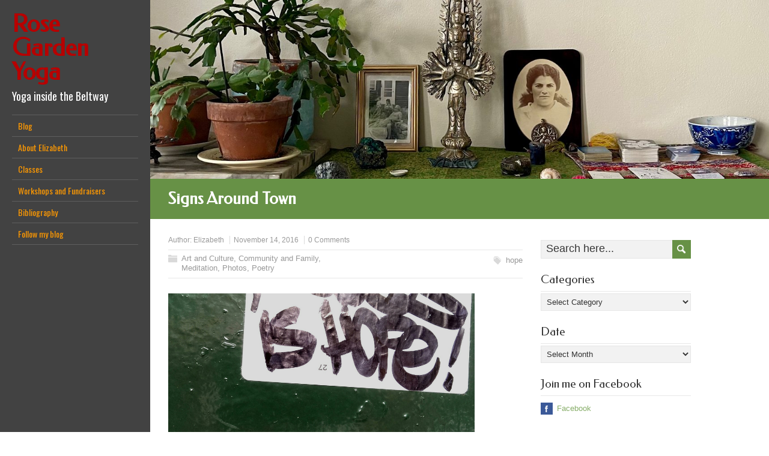

--- FILE ---
content_type: text/html; charset=UTF-8
request_url: https://rosegardenyoga.com/2016/11/signs-around-town-144/
body_size: 11471
content:
<!DOCTYPE html>
<!--[if IE 7]>
<html class="ie ie7" lang="en-US">
<![endif]-->
<!--[if IE 8]>
<html class="ie ie8" lang="en-US">
<![endif]-->
<!--[if !(IE 7) | !(IE 8)  ]><!-->
<html lang="en-US">
<!--<![endif]-->
<head>
  <meta charset="UTF-8" /> 
  <meta name="viewport" content="width=device-width" />  
	<link rel="pingback" href="https://rosegardenyoga.com/xmlrpc.php">  
<title>Signs Around Town &#8211; Rose Garden Yoga</title>
<style type='text/css'>		#wrapper .site-title { font-family: "Federo", Arial, Helvetica, sans-serif; }		#wrapper #left-sidebar .site-title a { color: #B80000; }		#wrapper h1, #wrapper h2, #wrapper h3, #wrapper h4, #wrapper h5, #wrapper h6, #wrapper #container .navigation .section-heading, #wrapper .info-box .info-box-headline, #wrapper #comments .entry-headline { font-family: "Federo", Arial, Helvetica, sans-serif; }		#wrapper #container #main-content section .entry-headline { font-family: "Federo", Arial, Helvetica, sans-serif; }		#wrapper #main-content .post-entry .post-entry-headline, #wrapper #main-content .slides li a, #wrapper #main-content .home-list-posts ul li a { font-family: "Federo", Arial, Helvetica, sans-serif; }		#wrapper #container #sidebar .sidebar-widget .sidebar-headline { font-family: "Federo", Arial, Helvetica, sans-serif; }		#wrapper #footer .footer-signature .footer-headline { font-family: "Federo", Arial, Helvetica, sans-serif; }		#wrapper #left-sidebar .menu-box a, #wrapper #left-sidebar .menu-box a:visited { color: #FF9900; }		#wrapper #left-sidebar .menu-box a:hover, #wrapper #left-sidebar .menu-box :hover > a { color: #FFFFFF; }		#wrapper #left-sidebar .menu-box a:hover, #wrapper #left-sidebar .menu-box :hover > a { background-color: #056602; }</style><meta name='robots' content='max-image-preview:large' />
<link rel='dns-prefetch' href='//static.addtoany.com' />
<link rel='dns-prefetch' href='//apis.google.com' />
<link rel='dns-prefetch' href='//connect.facebook.net' />
<link rel='dns-prefetch' href='//platform.twitter.com' />
<link rel='dns-prefetch' href='//fonts.googleapis.com' />
<link rel="alternate" type="application/rss+xml" title="Rose Garden Yoga &raquo; Feed" href="https://rosegardenyoga.com/feed/" />
<link rel="alternate" type="application/rss+xml" title="Rose Garden Yoga &raquo; Comments Feed" href="https://rosegardenyoga.com/comments/feed/" />
<link rel="alternate" type="application/rss+xml" title="Rose Garden Yoga &raquo; Signs Around Town Comments Feed" href="https://rosegardenyoga.com/2016/11/signs-around-town-144/feed/" />
<link rel="alternate" title="oEmbed (JSON)" type="application/json+oembed" href="https://rosegardenyoga.com/wp-json/oembed/1.0/embed?url=https%3A%2F%2Frosegardenyoga.com%2F2016%2F11%2Fsigns-around-town-144%2F" />
<link rel="alternate" title="oEmbed (XML)" type="text/xml+oembed" href="https://rosegardenyoga.com/wp-json/oembed/1.0/embed?url=https%3A%2F%2Frosegardenyoga.com%2F2016%2F11%2Fsigns-around-town-144%2F&#038;format=xml" />
<style id='wp-img-auto-sizes-contain-inline-css' type='text/css'>
img:is([sizes=auto i],[sizes^="auto," i]){contain-intrinsic-size:3000px 1500px}
/*# sourceURL=wp-img-auto-sizes-contain-inline-css */
</style>
<link rel='stylesheet' id='SFMCss-css' href='https://rosegardenyoga.com/wp-content/plugins/feedburner-alternative-and-rss-redirect/css/sfm_style.css?ver=6.9' type='text/css' media='all' />
<link rel='stylesheet' id='SFMCSS-css' href='https://rosegardenyoga.com/wp-content/plugins/feedburner-alternative-and-rss-redirect/css/sfm_widgetStyle.css?ver=6.9' type='text/css' media='all' />
<style id='wp-emoji-styles-inline-css' type='text/css'>

	img.wp-smiley, img.emoji {
		display: inline !important;
		border: none !important;
		box-shadow: none !important;
		height: 1em !important;
		width: 1em !important;
		margin: 0 0.07em !important;
		vertical-align: -0.1em !important;
		background: none !important;
		padding: 0 !important;
	}
/*# sourceURL=wp-emoji-styles-inline-css */
</style>
<style id='wp-block-library-inline-css' type='text/css'>
:root{--wp-block-synced-color:#7a00df;--wp-block-synced-color--rgb:122,0,223;--wp-bound-block-color:var(--wp-block-synced-color);--wp-editor-canvas-background:#ddd;--wp-admin-theme-color:#007cba;--wp-admin-theme-color--rgb:0,124,186;--wp-admin-theme-color-darker-10:#006ba1;--wp-admin-theme-color-darker-10--rgb:0,107,160.5;--wp-admin-theme-color-darker-20:#005a87;--wp-admin-theme-color-darker-20--rgb:0,90,135;--wp-admin-border-width-focus:2px}@media (min-resolution:192dpi){:root{--wp-admin-border-width-focus:1.5px}}.wp-element-button{cursor:pointer}:root .has-very-light-gray-background-color{background-color:#eee}:root .has-very-dark-gray-background-color{background-color:#313131}:root .has-very-light-gray-color{color:#eee}:root .has-very-dark-gray-color{color:#313131}:root .has-vivid-green-cyan-to-vivid-cyan-blue-gradient-background{background:linear-gradient(135deg,#00d084,#0693e3)}:root .has-purple-crush-gradient-background{background:linear-gradient(135deg,#34e2e4,#4721fb 50%,#ab1dfe)}:root .has-hazy-dawn-gradient-background{background:linear-gradient(135deg,#faaca8,#dad0ec)}:root .has-subdued-olive-gradient-background{background:linear-gradient(135deg,#fafae1,#67a671)}:root .has-atomic-cream-gradient-background{background:linear-gradient(135deg,#fdd79a,#004a59)}:root .has-nightshade-gradient-background{background:linear-gradient(135deg,#330968,#31cdcf)}:root .has-midnight-gradient-background{background:linear-gradient(135deg,#020381,#2874fc)}:root{--wp--preset--font-size--normal:16px;--wp--preset--font-size--huge:42px}.has-regular-font-size{font-size:1em}.has-larger-font-size{font-size:2.625em}.has-normal-font-size{font-size:var(--wp--preset--font-size--normal)}.has-huge-font-size{font-size:var(--wp--preset--font-size--huge)}.has-text-align-center{text-align:center}.has-text-align-left{text-align:left}.has-text-align-right{text-align:right}.has-fit-text{white-space:nowrap!important}#end-resizable-editor-section{display:none}.aligncenter{clear:both}.items-justified-left{justify-content:flex-start}.items-justified-center{justify-content:center}.items-justified-right{justify-content:flex-end}.items-justified-space-between{justify-content:space-between}.screen-reader-text{border:0;clip-path:inset(50%);height:1px;margin:-1px;overflow:hidden;padding:0;position:absolute;width:1px;word-wrap:normal!important}.screen-reader-text:focus{background-color:#ddd;clip-path:none;color:#444;display:block;font-size:1em;height:auto;left:5px;line-height:normal;padding:15px 23px 14px;text-decoration:none;top:5px;width:auto;z-index:100000}html :where(.has-border-color){border-style:solid}html :where([style*=border-top-color]){border-top-style:solid}html :where([style*=border-right-color]){border-right-style:solid}html :where([style*=border-bottom-color]){border-bottom-style:solid}html :where([style*=border-left-color]){border-left-style:solid}html :where([style*=border-width]){border-style:solid}html :where([style*=border-top-width]){border-top-style:solid}html :where([style*=border-right-width]){border-right-style:solid}html :where([style*=border-bottom-width]){border-bottom-style:solid}html :where([style*=border-left-width]){border-left-style:solid}html :where(img[class*=wp-image-]){height:auto;max-width:100%}:where(figure){margin:0 0 1em}html :where(.is-position-sticky){--wp-admin--admin-bar--position-offset:var(--wp-admin--admin-bar--height,0px)}@media screen and (max-width:600px){html :where(.is-position-sticky){--wp-admin--admin-bar--position-offset:0px}}

/*# sourceURL=wp-block-library-inline-css */
</style><style id='global-styles-inline-css' type='text/css'>
:root{--wp--preset--aspect-ratio--square: 1;--wp--preset--aspect-ratio--4-3: 4/3;--wp--preset--aspect-ratio--3-4: 3/4;--wp--preset--aspect-ratio--3-2: 3/2;--wp--preset--aspect-ratio--2-3: 2/3;--wp--preset--aspect-ratio--16-9: 16/9;--wp--preset--aspect-ratio--9-16: 9/16;--wp--preset--color--black: #000000;--wp--preset--color--cyan-bluish-gray: #abb8c3;--wp--preset--color--white: #ffffff;--wp--preset--color--pale-pink: #f78da7;--wp--preset--color--vivid-red: #cf2e2e;--wp--preset--color--luminous-vivid-orange: #ff6900;--wp--preset--color--luminous-vivid-amber: #fcb900;--wp--preset--color--light-green-cyan: #7bdcb5;--wp--preset--color--vivid-green-cyan: #00d084;--wp--preset--color--pale-cyan-blue: #8ed1fc;--wp--preset--color--vivid-cyan-blue: #0693e3;--wp--preset--color--vivid-purple: #9b51e0;--wp--preset--gradient--vivid-cyan-blue-to-vivid-purple: linear-gradient(135deg,rgb(6,147,227) 0%,rgb(155,81,224) 100%);--wp--preset--gradient--light-green-cyan-to-vivid-green-cyan: linear-gradient(135deg,rgb(122,220,180) 0%,rgb(0,208,130) 100%);--wp--preset--gradient--luminous-vivid-amber-to-luminous-vivid-orange: linear-gradient(135deg,rgb(252,185,0) 0%,rgb(255,105,0) 100%);--wp--preset--gradient--luminous-vivid-orange-to-vivid-red: linear-gradient(135deg,rgb(255,105,0) 0%,rgb(207,46,46) 100%);--wp--preset--gradient--very-light-gray-to-cyan-bluish-gray: linear-gradient(135deg,rgb(238,238,238) 0%,rgb(169,184,195) 100%);--wp--preset--gradient--cool-to-warm-spectrum: linear-gradient(135deg,rgb(74,234,220) 0%,rgb(151,120,209) 20%,rgb(207,42,186) 40%,rgb(238,44,130) 60%,rgb(251,105,98) 80%,rgb(254,248,76) 100%);--wp--preset--gradient--blush-light-purple: linear-gradient(135deg,rgb(255,206,236) 0%,rgb(152,150,240) 100%);--wp--preset--gradient--blush-bordeaux: linear-gradient(135deg,rgb(254,205,165) 0%,rgb(254,45,45) 50%,rgb(107,0,62) 100%);--wp--preset--gradient--luminous-dusk: linear-gradient(135deg,rgb(255,203,112) 0%,rgb(199,81,192) 50%,rgb(65,88,208) 100%);--wp--preset--gradient--pale-ocean: linear-gradient(135deg,rgb(255,245,203) 0%,rgb(182,227,212) 50%,rgb(51,167,181) 100%);--wp--preset--gradient--electric-grass: linear-gradient(135deg,rgb(202,248,128) 0%,rgb(113,206,126) 100%);--wp--preset--gradient--midnight: linear-gradient(135deg,rgb(2,3,129) 0%,rgb(40,116,252) 100%);--wp--preset--font-size--small: 13px;--wp--preset--font-size--medium: 20px;--wp--preset--font-size--large: 36px;--wp--preset--font-size--x-large: 42px;--wp--preset--spacing--20: 0.44rem;--wp--preset--spacing--30: 0.67rem;--wp--preset--spacing--40: 1rem;--wp--preset--spacing--50: 1.5rem;--wp--preset--spacing--60: 2.25rem;--wp--preset--spacing--70: 3.38rem;--wp--preset--spacing--80: 5.06rem;--wp--preset--shadow--natural: 6px 6px 9px rgba(0, 0, 0, 0.2);--wp--preset--shadow--deep: 12px 12px 50px rgba(0, 0, 0, 0.4);--wp--preset--shadow--sharp: 6px 6px 0px rgba(0, 0, 0, 0.2);--wp--preset--shadow--outlined: 6px 6px 0px -3px rgb(255, 255, 255), 6px 6px rgb(0, 0, 0);--wp--preset--shadow--crisp: 6px 6px 0px rgb(0, 0, 0);}:where(.is-layout-flex){gap: 0.5em;}:where(.is-layout-grid){gap: 0.5em;}body .is-layout-flex{display: flex;}.is-layout-flex{flex-wrap: wrap;align-items: center;}.is-layout-flex > :is(*, div){margin: 0;}body .is-layout-grid{display: grid;}.is-layout-grid > :is(*, div){margin: 0;}:where(.wp-block-columns.is-layout-flex){gap: 2em;}:where(.wp-block-columns.is-layout-grid){gap: 2em;}:where(.wp-block-post-template.is-layout-flex){gap: 1.25em;}:where(.wp-block-post-template.is-layout-grid){gap: 1.25em;}.has-black-color{color: var(--wp--preset--color--black) !important;}.has-cyan-bluish-gray-color{color: var(--wp--preset--color--cyan-bluish-gray) !important;}.has-white-color{color: var(--wp--preset--color--white) !important;}.has-pale-pink-color{color: var(--wp--preset--color--pale-pink) !important;}.has-vivid-red-color{color: var(--wp--preset--color--vivid-red) !important;}.has-luminous-vivid-orange-color{color: var(--wp--preset--color--luminous-vivid-orange) !important;}.has-luminous-vivid-amber-color{color: var(--wp--preset--color--luminous-vivid-amber) !important;}.has-light-green-cyan-color{color: var(--wp--preset--color--light-green-cyan) !important;}.has-vivid-green-cyan-color{color: var(--wp--preset--color--vivid-green-cyan) !important;}.has-pale-cyan-blue-color{color: var(--wp--preset--color--pale-cyan-blue) !important;}.has-vivid-cyan-blue-color{color: var(--wp--preset--color--vivid-cyan-blue) !important;}.has-vivid-purple-color{color: var(--wp--preset--color--vivid-purple) !important;}.has-black-background-color{background-color: var(--wp--preset--color--black) !important;}.has-cyan-bluish-gray-background-color{background-color: var(--wp--preset--color--cyan-bluish-gray) !important;}.has-white-background-color{background-color: var(--wp--preset--color--white) !important;}.has-pale-pink-background-color{background-color: var(--wp--preset--color--pale-pink) !important;}.has-vivid-red-background-color{background-color: var(--wp--preset--color--vivid-red) !important;}.has-luminous-vivid-orange-background-color{background-color: var(--wp--preset--color--luminous-vivid-orange) !important;}.has-luminous-vivid-amber-background-color{background-color: var(--wp--preset--color--luminous-vivid-amber) !important;}.has-light-green-cyan-background-color{background-color: var(--wp--preset--color--light-green-cyan) !important;}.has-vivid-green-cyan-background-color{background-color: var(--wp--preset--color--vivid-green-cyan) !important;}.has-pale-cyan-blue-background-color{background-color: var(--wp--preset--color--pale-cyan-blue) !important;}.has-vivid-cyan-blue-background-color{background-color: var(--wp--preset--color--vivid-cyan-blue) !important;}.has-vivid-purple-background-color{background-color: var(--wp--preset--color--vivid-purple) !important;}.has-black-border-color{border-color: var(--wp--preset--color--black) !important;}.has-cyan-bluish-gray-border-color{border-color: var(--wp--preset--color--cyan-bluish-gray) !important;}.has-white-border-color{border-color: var(--wp--preset--color--white) !important;}.has-pale-pink-border-color{border-color: var(--wp--preset--color--pale-pink) !important;}.has-vivid-red-border-color{border-color: var(--wp--preset--color--vivid-red) !important;}.has-luminous-vivid-orange-border-color{border-color: var(--wp--preset--color--luminous-vivid-orange) !important;}.has-luminous-vivid-amber-border-color{border-color: var(--wp--preset--color--luminous-vivid-amber) !important;}.has-light-green-cyan-border-color{border-color: var(--wp--preset--color--light-green-cyan) !important;}.has-vivid-green-cyan-border-color{border-color: var(--wp--preset--color--vivid-green-cyan) !important;}.has-pale-cyan-blue-border-color{border-color: var(--wp--preset--color--pale-cyan-blue) !important;}.has-vivid-cyan-blue-border-color{border-color: var(--wp--preset--color--vivid-cyan-blue) !important;}.has-vivid-purple-border-color{border-color: var(--wp--preset--color--vivid-purple) !important;}.has-vivid-cyan-blue-to-vivid-purple-gradient-background{background: var(--wp--preset--gradient--vivid-cyan-blue-to-vivid-purple) !important;}.has-light-green-cyan-to-vivid-green-cyan-gradient-background{background: var(--wp--preset--gradient--light-green-cyan-to-vivid-green-cyan) !important;}.has-luminous-vivid-amber-to-luminous-vivid-orange-gradient-background{background: var(--wp--preset--gradient--luminous-vivid-amber-to-luminous-vivid-orange) !important;}.has-luminous-vivid-orange-to-vivid-red-gradient-background{background: var(--wp--preset--gradient--luminous-vivid-orange-to-vivid-red) !important;}.has-very-light-gray-to-cyan-bluish-gray-gradient-background{background: var(--wp--preset--gradient--very-light-gray-to-cyan-bluish-gray) !important;}.has-cool-to-warm-spectrum-gradient-background{background: var(--wp--preset--gradient--cool-to-warm-spectrum) !important;}.has-blush-light-purple-gradient-background{background: var(--wp--preset--gradient--blush-light-purple) !important;}.has-blush-bordeaux-gradient-background{background: var(--wp--preset--gradient--blush-bordeaux) !important;}.has-luminous-dusk-gradient-background{background: var(--wp--preset--gradient--luminous-dusk) !important;}.has-pale-ocean-gradient-background{background: var(--wp--preset--gradient--pale-ocean) !important;}.has-electric-grass-gradient-background{background: var(--wp--preset--gradient--electric-grass) !important;}.has-midnight-gradient-background{background: var(--wp--preset--gradient--midnight) !important;}.has-small-font-size{font-size: var(--wp--preset--font-size--small) !important;}.has-medium-font-size{font-size: var(--wp--preset--font-size--medium) !important;}.has-large-font-size{font-size: var(--wp--preset--font-size--large) !important;}.has-x-large-font-size{font-size: var(--wp--preset--font-size--x-large) !important;}
/*# sourceURL=global-styles-inline-css */
</style>

<style id='classic-theme-styles-inline-css' type='text/css'>
/*! This file is auto-generated */
.wp-block-button__link{color:#fff;background-color:#32373c;border-radius:9999px;box-shadow:none;text-decoration:none;padding:calc(.667em + 2px) calc(1.333em + 2px);font-size:1.125em}.wp-block-file__button{background:#32373c;color:#fff;text-decoration:none}
/*# sourceURL=/wp-includes/css/classic-themes.min.css */
</style>
<link rel='stylesheet' id='quotescollection-css' href='https://rosegardenyoga.com/wp-content/plugins/quotes-collection/css/quotes-collection.css?ver=2.5.2' type='text/css' media='all' />
<link rel='stylesheet' id='liveride-google-font2-css' href='//fonts.googleapis.com/css?family=Federo&#038;subset=latin&#038;ver=6.9' type='text/css' media='all' />
<link rel='stylesheet' id='liveride-google-font4-css' href='//fonts.googleapis.com/css?family=Federo&#038;subset=latin&#038;ver=6.9' type='text/css' media='all' />
<link rel='stylesheet' id='liveride-google-font5-css' href='//fonts.googleapis.com/css?family=Federo&#038;subset=latin&#038;ver=6.9' type='text/css' media='all' />
<link rel='stylesheet' id='liveride-google-font6-css' href='//fonts.googleapis.com/css?family=Federo&#038;subset=latin&#038;ver=6.9' type='text/css' media='all' />
<link rel='stylesheet' id='liveride-google-font10-css' href='//fonts.googleapis.com/css?family=Federo&#038;subset=latin&#038;ver=6.9' type='text/css' media='all' />
<link rel='stylesheet' id='liveride-style-css' href='https://rosegardenyoga.com/wp-content/themes/liveride-premium/style.css?ver=6.9' type='text/css' media='all' />
<link rel='stylesheet' id='liveride-google-font-default-css' href='//fonts.googleapis.com/css?family=Oswald&#038;subset=latin%2Clatin-ext&#038;ver=6.9' type='text/css' media='all' />
<link rel='stylesheet' id='liveride-tab-widget-css' href='https://rosegardenyoga.com/wp-content/themes/liveride-premium/functions/fe/wp-tab-widget/css/wp-tab-widget.css?ver=6.9' type='text/css' media='all' />
<link rel='stylesheet' id='addtoany-css' href='https://rosegardenyoga.com/wp-content/plugins/add-to-any/addtoany.min.css?ver=1.16' type='text/css' media='all' />
<link rel='stylesheet' id='cyclone-template-style-dark-0-css' href='https://rosegardenyoga.com/wp-content/themes/liveride-premium/cycloneslider/dark/style.css?ver=3.2.0' type='text/css' media='all' />
<link rel='stylesheet' id='cyclone-template-style-default-0-css' href='https://rosegardenyoga.com/wp-content/themes/liveride-premium/cycloneslider/default/style.css?ver=3.2.0' type='text/css' media='all' />
<link rel='stylesheet' id='cyclone-template-style-standard-0-css' href='https://rosegardenyoga.com/wp-content/themes/liveride-premium/cycloneslider/standard/style.css?ver=3.2.0' type='text/css' media='all' />
<link rel='stylesheet' id='cyclone-template-style-thumbnails-0-css' href='https://rosegardenyoga.com/wp-content/themes/liveride-premium/cycloneslider/thumbnails/style.css?ver=3.2.0' type='text/css' media='all' />
<script type="text/javascript" id="addtoany-core-js-before">
/* <![CDATA[ */
window.a2a_config=window.a2a_config||{};a2a_config.callbacks=[];a2a_config.overlays=[];a2a_config.templates={};

//# sourceURL=addtoany-core-js-before
/* ]]> */
</script>
<script type="text/javascript" defer src="https://static.addtoany.com/menu/page.js" id="addtoany-core-js"></script>
<script type="text/javascript" src="https://rosegardenyoga.com/wp-includes/js/jquery/jquery.min.js?ver=3.7.1" id="jquery-core-js"></script>
<script type="text/javascript" src="https://rosegardenyoga.com/wp-includes/js/jquery/jquery-migrate.min.js?ver=3.4.1" id="jquery-migrate-js"></script>
<script type="text/javascript" defer src="https://rosegardenyoga.com/wp-content/plugins/add-to-any/addtoany.min.js?ver=1.1" id="addtoany-jquery-js"></script>
<script type="text/javascript" id="quotescollection-js-extra">
/* <![CDATA[ */
var quotescollectionAjax = {"ajaxUrl":"https://rosegardenyoga.com/wp-admin/admin-ajax.php","nonce":"ace6f4aaee","nextQuote":"Next quote \u00bb","loading":"Loading...","error":"Error getting quote","autoRefreshMax":"20","autoRefreshCount":"0"};
//# sourceURL=quotescollection-js-extra
/* ]]> */
</script>
<script type="text/javascript" src="https://rosegardenyoga.com/wp-content/plugins/quotes-collection/js/quotes-collection.js?ver=2.5.2" id="quotescollection-js"></script>
<link rel="https://api.w.org/" href="https://rosegardenyoga.com/wp-json/" /><link rel="alternate" title="JSON" type="application/json" href="https://rosegardenyoga.com/wp-json/wp/v2/posts/13463" /><meta name="generator" content="WordPress 6.9" />
<link rel="canonical" href="https://rosegardenyoga.com/2016/11/signs-around-town-144/" />
<link rel='shortlink' href='https://rosegardenyoga.com/?p=13463' />
 <meta name="follow.[base64]" content="dgscDnSzUuEFTZx0JRct"/><link rel="EditURI" type="application/rsd+xml" title="RSD" href="https://rosegardenyoga.com/xmlrpc_wp.php?rsd" />
<link rel='stylesheet' type='text/css' href='https://rosegardenyoga.com/wp-content/plugins/subscription-options/suboptions.css' />

<meta property='og:title' content='Signs Around Town' />
<meta property='og:site_name' content='Rose Garden Yoga' />
<meta property='og:url' content='https://rosegardenyoga.com/2016/11/signs-around-town-144/' />
<meta property='og:type' content='article' /><style type="text/css">/* =Responsive Map fix
-------------------------------------------------------------- */
.liveride_map_canvas img {
	max-width: none;
}</style> 
 
</head>
 
<body class="wp-singular post-template-default single single-post postid-13463 single-format-standard wp-theme-liveride-premium siteorigin-panels" id="wrapper">  
<div id="left-sidebar">
    <div class="site-headline-box">
      <p class="site-title"><a href="https://rosegardenyoga.com/">Rose Garden Yoga</a></p>
      <p class="site-description">Yoga inside the Beltway</p>
    </div>
    <div class="menu-box">
<div class="menu-menu-1-container"><ul id="nav" class="menu"><li id="menu-item-11173" class="menu-item menu-item-type-custom menu-item-object-custom menu-item-home menu-item-11173"><a href="http://rosegardenyoga.com/">Blog</a></li>
<li id="menu-item-11177" class="menu-item menu-item-type-post_type menu-item-object-page menu-item-has-children menu-item-11177"><a href="https://rosegardenyoga.com/about/">About Elizabeth</a>
<ul class="sub-menu">
	<li id="menu-item-11180" class="menu-item menu-item-type-post_type menu-item-object-page first-menu-item menu-item-11180"><a href="https://rosegardenyoga.com/recommended-links/">Links</a></li>
	<li id="menu-item-11182" class="menu-item menu-item-type-post_type menu-item-object-page last-menu-item menu-item-11182"><a href="https://rosegardenyoga.com/the-anusara-invocation/">Invocation</a></li>
</ul>
</li>
<li id="menu-item-11178" class="menu-item menu-item-type-post_type menu-item-object-page menu-item-11178"><a href="https://rosegardenyoga.com/classes/">Classes</a></li>
<li id="menu-item-11179" class="menu-item menu-item-type-post_type menu-item-object-page menu-item-11179"><a href="https://rosegardenyoga.com/workshops-and-fundraisers/">Workshops and Fundraisers</a></li>
<li id="menu-item-11174" class="menu-item menu-item-type-post_type menu-item-object-page menu-item-11174"><a href="https://rosegardenyoga.com/library/">Bibliography</a></li>
<li id="menu-item-11175" class="menu-item menu-item-type-post_type menu-item-object-page first-menu-item menu-item-11175"><a href="https://rosegardenyoga.com/follow-my-blog/">Follow my blog</a></li>
</ul></div>    </div>
</div> <!-- end of left-sidebar -->
  
<div id="container">
  <header id="header"> 
    <img class="header-image" src="https://rosegardenyoga.com/wp-content/uploads/cropped-IMG_2024-03-17-104451.jpg" alt="Rose Garden Yoga" />   
  </header>
  <div id="headline-wrapper">
    <h1 class="content-headline">Signs Around Town</h1>
  </div>  
  
  <div id="main-content">    
    <div id="content">    
    <p class="post-meta">
      <span class="post-info-author">Author: <a href="https://rosegardenyoga.com/author/admin/" title="Posts by Elizabeth" rel="author">Elizabeth</a></span>
      <span class="post-info-date">November 14, 2016</span>
      <span class="post-info-comments"><a href="https://rosegardenyoga.com/2016/11/signs-around-town-144/#respond">0 Comments</a></span>
    </p>
    <div class="post-info">
      <p class="post-category"><span class="post-info-category"><a href="https://rosegardenyoga.com/category/movies-theater-art-etc/" rel="category tag">Art and Culture</a>, <a href="https://rosegardenyoga.com/category/community-and-family/" rel="category tag">Community and Family</a>, <a href="https://rosegardenyoga.com/category/meditation/" rel="category tag">Meditation</a>, <a href="https://rosegardenyoga.com/category/photos/" rel="category tag">Photos</a>, <a href="https://rosegardenyoga.com/category/poetry-2/" rel="category tag">Poetry</a></span></p>
      <p class="post-tags"><span class="post-info-tags"><a href="https://rosegardenyoga.com/tag/hope/" rel="tag">hope</a></span></p>
    </div>
      <div class="entry-content">
<p><a href="https://rosegardenyoga.com/wp-content/uploads/2016/11/wp-image-1177921599jpg.jpeg"><img fetchpriority="high" decoding="async" width="510" height="278" alt="" src="https://rosegardenyoga.com/wp-content/uploads/2016/11/wp-image-1177921599jpg.jpeg" title="" class="alignnone size-full wp-image-13462"></a></p>
<div class="addtoany_share_save_container addtoany_content addtoany_content_bottom"><div class="a2a_kit a2a_kit_size_32 addtoany_list" data-a2a-url="https://rosegardenyoga.com/2016/11/signs-around-town-144/" data-a2a-title="Signs Around Town"><a class="a2a_dd addtoany_share_save addtoany_share" href="https://www.addtoany.com/share"><img src="https://static.addtoany.com/buttons/share_save_120_16.png" alt="Share"></a></div></div>	<div class="social-share">
  <fb:like href="https://rosegardenyoga.com/2016/11/signs-around-town-144/" send="true" layout="button_count" width="200" show_faces="true"></fb:like>
	<a href="http://twitter.com/share" class="twitter-share-button" data-url="https://rosegardenyoga.com/2016/11/signs-around-town-144/">Tweet</a>
	<g:plusone size="medium" href="https://rosegardenyoga.com/2016/11/signs-around-town-144/"></g:plusone>
	</div>
<div id="liveride-post-nav" class="navigation" role="navigation">
	<div class="nav-wrapper">
  <p class="nav-previous"><a href="https://rosegardenyoga.com/2016/11/at-a-watershed-moment/" title="At a Watershed Moment">&larr; Previous post</a></p>
	<p class="nav-next"><a href="https://rosegardenyoga.com/2016/11/signs-around-town-145/" title="Signs Around Town">Next post &rarr;</a></p>
   </div>
</div>
<div class="wrapper-related-posts">
      <h2 class="entry-headline"></h2>  
      <div >      
        <ul class="unordered-list">
	       <li><a  href="https://rosegardenyoga.com/2025/09/tandava-siva-nataraja/">Tandava (Siva Nataraja)</a></li>
	       <li><a  href="https://rosegardenyoga.com/2025/08/have-you-been-clenching-your-teeth/">Have You Been Clenching Your Teeth?</a></li>
	       <li><a  href="https://rosegardenyoga.com/2025/08/be-here-now-var-63/">Be Here Now (Var.)</a></li>
	       <li><a  href="https://rosegardenyoga.com/2025/08/found-exhortation-om-shanti-shanti-shanti/">Found Exhortation (Om Shanti, Shanti, Shanti)</a></li>
	       <li><a  href="https://rosegardenyoga.com/2025/08/be-here-now-var-62/">Be Here Now (Var.)</a></li>
	       <li><a  href="https://rosegardenyoga.com/2025/07/questions-around-town-32/">Questions Around Town</a></li>
	       <li><a  href="https://rosegardenyoga.com/2025/07/found-exhortation-278/">Found Exhortation</a></li>
	       <li><a  href="https://rosegardenyoga.com/2025/07/walking-cheerfully/">Walking Cheerfully</a></li>
	       <li><a  href="https://rosegardenyoga.com/2025/06/practicing/">Practicing</a></li>
	       <li><a  href="https://rosegardenyoga.com/2025/04/be-here-now-var-60/">Be Here Now (Var.)</a></li>
        </ul>
      </div>
</div>

<div id="comments" class="comments-area">

	
		<div id="respond" class="comment-respond">
		<h3 id="reply-title" class="comment-reply-title">Leave a Comment</h3><form action="https://rosegardenyoga.com/wp-comments-post.php" method="post" id="commentform" class="comment-form"><p class="comment-notes"><span id="email-notes">Your email address will not be published.</span> <span class="required-field-message">Required fields are marked <span class="required">*</span></span></p><p><label for="comment"></label><textarea id="comment" name="comment" cols="45" rows="8" aria-required="true" placeholder="Comment..."></textarea></p><p class="comment-form-author"><label for="author"></label> <input id="author" name="author" type="text" placeholder="Your name *" value=""  size="30" aria-required='true' /></p>
<p class="comment-form-email"><label for="email"></label> <input id="email" name="email" type="text" placeholder="E-mail *" value="" size="30" aria-required='true' /></p>
<p class="comment-form-url"><label for="url"></label> <input id="url" name="url" type="text" placeholder="Website" value="" size="30" /></p>
<p class="form-submit"><input name="submit" type="submit" id="submit" class="submit" value="Post Comment" /> <input type='hidden' name='comment_post_ID' value='13463' id='comment_post_ID' />
<input type='hidden' name='comment_parent' id='comment_parent' value='0' />
</p><p style="display: none;"><input type="hidden" id="akismet_comment_nonce" name="akismet_comment_nonce" value="152517d1ea" /></p><p style="display: none !important;" class="akismet-fields-container" data-prefix="ak_"><label>&#916;<textarea name="ak_hp_textarea" cols="45" rows="8" maxlength="100"></textarea></label><input type="hidden" id="ak_js_1" name="ak_js" value="227"/><script>document.getElementById( "ak_js_1" ).setAttribute( "value", ( new Date() ).getTime() );</script></p></form>	</div><!-- #respond -->
	<p class="akismet_comment_form_privacy_notice">This site uses Akismet to reduce spam. <a href="https://akismet.com/privacy/" target="_blank" rel="nofollow noopener">Learn how your comment data is processed.</a></p>
</div><!-- #comments .comments-area -->      </div>  
    </div> <!-- end of content -->
<aside id="sidebar">
<div id="search-6" class="sidebar-widget widget_search"><form id="searchform" method="get" action="https://rosegardenyoga.com/">
  <div class="searchform-wrapper"><input type="text" value="" name="s" id="s" placeholder="Search here..." />
  <input type="image" src="https://rosegardenyoga.com/wp-content/themes/liveride-premium/images/empty.gif" class="send" name="searchsubmit" alt="send" /></div>
</form></div><div id="categories-6" class="sidebar-widget widget_categories"><p class="sidebar-headline">Categories</p><form action="https://rosegardenyoga.com" method="get"><label class="screen-reader-text" for="cat">Categories</label><select  name='cat' id='cat' class='postform'>
	<option value='-1'>Select Category</option>
	<option class="level-0" value="19">Art and Culture</option>
	<option class="level-0" value="6">Asana, Pranayama, and Yoga Practice</option>
	<option class="level-0" value="20">Community and Family</option>
	<option class="level-0" value="1044">Dance/Contact Improvisation</option>
	<option class="level-0" value="5">Food for the Body</option>
	<option class="level-0" value="3">Food for the Mind (Yoga Philosophy, etc)</option>
	<option class="level-0" value="4">Gardening</option>
	<option class="level-0" value="17">Meditation</option>
	<option class="level-0" value="217">Miscellaneous (blog matters, etc)</option>
	<option class="level-0" value="386">Photos</option>
	<option class="level-0" value="772">Poetry</option>
	<option class="level-0" value="846">Quaker</option>
	<option class="level-0" value="1">Uncategorized</option>
</select>
</form><script type="text/javascript">
/* <![CDATA[ */

( ( dropdownId ) => {
	const dropdown = document.getElementById( dropdownId );
	function onSelectChange() {
		setTimeout( () => {
			if ( 'escape' === dropdown.dataset.lastkey ) {
				return;
			}
			if ( dropdown.value && parseInt( dropdown.value ) > 0 && dropdown instanceof HTMLSelectElement ) {
				dropdown.parentElement.submit();
			}
		}, 250 );
	}
	function onKeyUp( event ) {
		if ( 'Escape' === event.key ) {
			dropdown.dataset.lastkey = 'escape';
		} else {
			delete dropdown.dataset.lastkey;
		}
	}
	function onClick() {
		delete dropdown.dataset.lastkey;
	}
	dropdown.addEventListener( 'keyup', onKeyUp );
	dropdown.addEventListener( 'click', onClick );
	dropdown.addEventListener( 'change', onSelectChange );
})( "cat" );

//# sourceURL=WP_Widget_Categories%3A%3Awidget
/* ]]> */
</script>
</div><div id="archives-6" class="sidebar-widget widget_archive"><p class="sidebar-headline">Date</p>		<label class="screen-reader-text" for="archives-dropdown-6">Date</label>
		<select id="archives-dropdown-6" name="archive-dropdown">
			
			<option value="">Select Month</option>
				<option value='https://rosegardenyoga.com/2025/09/'> September 2025 </option>
	<option value='https://rosegardenyoga.com/2025/08/'> August 2025 </option>
	<option value='https://rosegardenyoga.com/2025/07/'> July 2025 </option>
	<option value='https://rosegardenyoga.com/2025/06/'> June 2025 </option>
	<option value='https://rosegardenyoga.com/2025/05/'> May 2025 </option>
	<option value='https://rosegardenyoga.com/2025/04/'> April 2025 </option>
	<option value='https://rosegardenyoga.com/2025/03/'> March 2025 </option>
	<option value='https://rosegardenyoga.com/2025/02/'> February 2025 </option>
	<option value='https://rosegardenyoga.com/2025/01/'> January 2025 </option>
	<option value='https://rosegardenyoga.com/2024/12/'> December 2024 </option>
	<option value='https://rosegardenyoga.com/2024/11/'> November 2024 </option>
	<option value='https://rosegardenyoga.com/2024/10/'> October 2024 </option>
	<option value='https://rosegardenyoga.com/2024/09/'> September 2024 </option>
	<option value='https://rosegardenyoga.com/2024/08/'> August 2024 </option>
	<option value='https://rosegardenyoga.com/2024/07/'> July 2024 </option>
	<option value='https://rosegardenyoga.com/2024/06/'> June 2024 </option>
	<option value='https://rosegardenyoga.com/2024/05/'> May 2024 </option>
	<option value='https://rosegardenyoga.com/2024/04/'> April 2024 </option>
	<option value='https://rosegardenyoga.com/2024/03/'> March 2024 </option>
	<option value='https://rosegardenyoga.com/2024/02/'> February 2024 </option>
	<option value='https://rosegardenyoga.com/2024/01/'> January 2024 </option>
	<option value='https://rosegardenyoga.com/2023/12/'> December 2023 </option>
	<option value='https://rosegardenyoga.com/2023/11/'> November 2023 </option>
	<option value='https://rosegardenyoga.com/2023/10/'> October 2023 </option>
	<option value='https://rosegardenyoga.com/2023/09/'> September 2023 </option>
	<option value='https://rosegardenyoga.com/2023/08/'> August 2023 </option>
	<option value='https://rosegardenyoga.com/2023/07/'> July 2023 </option>
	<option value='https://rosegardenyoga.com/2023/06/'> June 2023 </option>
	<option value='https://rosegardenyoga.com/2023/05/'> May 2023 </option>
	<option value='https://rosegardenyoga.com/2023/04/'> April 2023 </option>
	<option value='https://rosegardenyoga.com/2023/03/'> March 2023 </option>
	<option value='https://rosegardenyoga.com/2023/02/'> February 2023 </option>
	<option value='https://rosegardenyoga.com/2023/01/'> January 2023 </option>
	<option value='https://rosegardenyoga.com/2022/12/'> December 2022 </option>
	<option value='https://rosegardenyoga.com/2022/11/'> November 2022 </option>
	<option value='https://rosegardenyoga.com/2022/10/'> October 2022 </option>
	<option value='https://rosegardenyoga.com/2022/09/'> September 2022 </option>
	<option value='https://rosegardenyoga.com/2022/08/'> August 2022 </option>
	<option value='https://rosegardenyoga.com/2022/07/'> July 2022 </option>
	<option value='https://rosegardenyoga.com/2022/06/'> June 2022 </option>
	<option value='https://rosegardenyoga.com/2022/05/'> May 2022 </option>
	<option value='https://rosegardenyoga.com/2022/04/'> April 2022 </option>
	<option value='https://rosegardenyoga.com/2022/03/'> March 2022 </option>
	<option value='https://rosegardenyoga.com/2022/02/'> February 2022 </option>
	<option value='https://rosegardenyoga.com/2022/01/'> January 2022 </option>
	<option value='https://rosegardenyoga.com/2021/12/'> December 2021 </option>
	<option value='https://rosegardenyoga.com/2021/11/'> November 2021 </option>
	<option value='https://rosegardenyoga.com/2021/10/'> October 2021 </option>
	<option value='https://rosegardenyoga.com/2021/09/'> September 2021 </option>
	<option value='https://rosegardenyoga.com/2021/08/'> August 2021 </option>
	<option value='https://rosegardenyoga.com/2021/07/'> July 2021 </option>
	<option value='https://rosegardenyoga.com/2021/06/'> June 2021 </option>
	<option value='https://rosegardenyoga.com/2021/05/'> May 2021 </option>
	<option value='https://rosegardenyoga.com/2021/04/'> April 2021 </option>
	<option value='https://rosegardenyoga.com/2021/03/'> March 2021 </option>
	<option value='https://rosegardenyoga.com/2021/02/'> February 2021 </option>
	<option value='https://rosegardenyoga.com/2021/01/'> January 2021 </option>
	<option value='https://rosegardenyoga.com/2020/12/'> December 2020 </option>
	<option value='https://rosegardenyoga.com/2020/11/'> November 2020 </option>
	<option value='https://rosegardenyoga.com/2020/10/'> October 2020 </option>
	<option value='https://rosegardenyoga.com/2020/09/'> September 2020 </option>
	<option value='https://rosegardenyoga.com/2020/08/'> August 2020 </option>
	<option value='https://rosegardenyoga.com/2020/07/'> July 2020 </option>
	<option value='https://rosegardenyoga.com/2020/06/'> June 2020 </option>
	<option value='https://rosegardenyoga.com/2020/05/'> May 2020 </option>
	<option value='https://rosegardenyoga.com/2020/04/'> April 2020 </option>
	<option value='https://rosegardenyoga.com/2020/03/'> March 2020 </option>
	<option value='https://rosegardenyoga.com/2020/02/'> February 2020 </option>
	<option value='https://rosegardenyoga.com/2020/01/'> January 2020 </option>
	<option value='https://rosegardenyoga.com/2019/12/'> December 2019 </option>
	<option value='https://rosegardenyoga.com/2019/11/'> November 2019 </option>
	<option value='https://rosegardenyoga.com/2019/10/'> October 2019 </option>
	<option value='https://rosegardenyoga.com/2019/09/'> September 2019 </option>
	<option value='https://rosegardenyoga.com/2019/08/'> August 2019 </option>
	<option value='https://rosegardenyoga.com/2019/07/'> July 2019 </option>
	<option value='https://rosegardenyoga.com/2019/06/'> June 2019 </option>
	<option value='https://rosegardenyoga.com/2019/05/'> May 2019 </option>
	<option value='https://rosegardenyoga.com/2019/04/'> April 2019 </option>
	<option value='https://rosegardenyoga.com/2019/03/'> March 2019 </option>
	<option value='https://rosegardenyoga.com/2019/02/'> February 2019 </option>
	<option value='https://rosegardenyoga.com/2019/01/'> January 2019 </option>
	<option value='https://rosegardenyoga.com/2018/12/'> December 2018 </option>
	<option value='https://rosegardenyoga.com/2018/11/'> November 2018 </option>
	<option value='https://rosegardenyoga.com/2018/10/'> October 2018 </option>
	<option value='https://rosegardenyoga.com/2018/09/'> September 2018 </option>
	<option value='https://rosegardenyoga.com/2018/08/'> August 2018 </option>
	<option value='https://rosegardenyoga.com/2018/07/'> July 2018 </option>
	<option value='https://rosegardenyoga.com/2018/06/'> June 2018 </option>
	<option value='https://rosegardenyoga.com/2018/05/'> May 2018 </option>
	<option value='https://rosegardenyoga.com/2018/04/'> April 2018 </option>
	<option value='https://rosegardenyoga.com/2018/03/'> March 2018 </option>
	<option value='https://rosegardenyoga.com/2018/02/'> February 2018 </option>
	<option value='https://rosegardenyoga.com/2018/01/'> January 2018 </option>
	<option value='https://rosegardenyoga.com/2017/12/'> December 2017 </option>
	<option value='https://rosegardenyoga.com/2017/11/'> November 2017 </option>
	<option value='https://rosegardenyoga.com/2017/10/'> October 2017 </option>
	<option value='https://rosegardenyoga.com/2017/09/'> September 2017 </option>
	<option value='https://rosegardenyoga.com/2017/08/'> August 2017 </option>
	<option value='https://rosegardenyoga.com/2017/07/'> July 2017 </option>
	<option value='https://rosegardenyoga.com/2017/06/'> June 2017 </option>
	<option value='https://rosegardenyoga.com/2017/05/'> May 2017 </option>
	<option value='https://rosegardenyoga.com/2017/04/'> April 2017 </option>
	<option value='https://rosegardenyoga.com/2017/03/'> March 2017 </option>
	<option value='https://rosegardenyoga.com/2017/02/'> February 2017 </option>
	<option value='https://rosegardenyoga.com/2017/01/'> January 2017 </option>
	<option value='https://rosegardenyoga.com/2016/12/'> December 2016 </option>
	<option value='https://rosegardenyoga.com/2016/11/'> November 2016 </option>
	<option value='https://rosegardenyoga.com/2016/10/'> October 2016 </option>
	<option value='https://rosegardenyoga.com/2016/09/'> September 2016 </option>
	<option value='https://rosegardenyoga.com/2016/08/'> August 2016 </option>
	<option value='https://rosegardenyoga.com/2016/07/'> July 2016 </option>
	<option value='https://rosegardenyoga.com/2016/06/'> June 2016 </option>
	<option value='https://rosegardenyoga.com/2016/05/'> May 2016 </option>
	<option value='https://rosegardenyoga.com/2016/04/'> April 2016 </option>
	<option value='https://rosegardenyoga.com/2016/03/'> March 2016 </option>
	<option value='https://rosegardenyoga.com/2016/02/'> February 2016 </option>
	<option value='https://rosegardenyoga.com/2016/01/'> January 2016 </option>
	<option value='https://rosegardenyoga.com/2015/12/'> December 2015 </option>
	<option value='https://rosegardenyoga.com/2015/11/'> November 2015 </option>
	<option value='https://rosegardenyoga.com/2015/10/'> October 2015 </option>
	<option value='https://rosegardenyoga.com/2015/09/'> September 2015 </option>
	<option value='https://rosegardenyoga.com/2015/08/'> August 2015 </option>
	<option value='https://rosegardenyoga.com/2015/07/'> July 2015 </option>
	<option value='https://rosegardenyoga.com/2015/06/'> June 2015 </option>
	<option value='https://rosegardenyoga.com/2015/05/'> May 2015 </option>
	<option value='https://rosegardenyoga.com/2015/04/'> April 2015 </option>
	<option value='https://rosegardenyoga.com/2015/03/'> March 2015 </option>
	<option value='https://rosegardenyoga.com/2015/02/'> February 2015 </option>
	<option value='https://rosegardenyoga.com/2015/01/'> January 2015 </option>
	<option value='https://rosegardenyoga.com/2014/12/'> December 2014 </option>
	<option value='https://rosegardenyoga.com/2014/11/'> November 2014 </option>
	<option value='https://rosegardenyoga.com/2014/10/'> October 2014 </option>
	<option value='https://rosegardenyoga.com/2014/09/'> September 2014 </option>
	<option value='https://rosegardenyoga.com/2014/08/'> August 2014 </option>
	<option value='https://rosegardenyoga.com/2014/07/'> July 2014 </option>
	<option value='https://rosegardenyoga.com/2014/06/'> June 2014 </option>
	<option value='https://rosegardenyoga.com/2014/05/'> May 2014 </option>
	<option value='https://rosegardenyoga.com/2014/04/'> April 2014 </option>
	<option value='https://rosegardenyoga.com/2014/03/'> March 2014 </option>
	<option value='https://rosegardenyoga.com/2014/02/'> February 2014 </option>
	<option value='https://rosegardenyoga.com/2014/01/'> January 2014 </option>
	<option value='https://rosegardenyoga.com/2013/12/'> December 2013 </option>
	<option value='https://rosegardenyoga.com/2013/11/'> November 2013 </option>
	<option value='https://rosegardenyoga.com/2013/10/'> October 2013 </option>
	<option value='https://rosegardenyoga.com/2013/09/'> September 2013 </option>
	<option value='https://rosegardenyoga.com/2013/08/'> August 2013 </option>
	<option value='https://rosegardenyoga.com/2013/07/'> July 2013 </option>
	<option value='https://rosegardenyoga.com/2013/06/'> June 2013 </option>
	<option value='https://rosegardenyoga.com/2013/05/'> May 2013 </option>
	<option value='https://rosegardenyoga.com/2013/04/'> April 2013 </option>
	<option value='https://rosegardenyoga.com/2013/03/'> March 2013 </option>
	<option value='https://rosegardenyoga.com/2013/02/'> February 2013 </option>
	<option value='https://rosegardenyoga.com/2013/01/'> January 2013 </option>
	<option value='https://rosegardenyoga.com/2012/12/'> December 2012 </option>
	<option value='https://rosegardenyoga.com/2012/11/'> November 2012 </option>
	<option value='https://rosegardenyoga.com/2012/10/'> October 2012 </option>
	<option value='https://rosegardenyoga.com/2012/09/'> September 2012 </option>
	<option value='https://rosegardenyoga.com/2012/08/'> August 2012 </option>
	<option value='https://rosegardenyoga.com/2012/07/'> July 2012 </option>
	<option value='https://rosegardenyoga.com/2012/06/'> June 2012 </option>
	<option value='https://rosegardenyoga.com/2012/05/'> May 2012 </option>
	<option value='https://rosegardenyoga.com/2012/04/'> April 2012 </option>
	<option value='https://rosegardenyoga.com/2012/03/'> March 2012 </option>
	<option value='https://rosegardenyoga.com/2012/02/'> February 2012 </option>
	<option value='https://rosegardenyoga.com/2012/01/'> January 2012 </option>
	<option value='https://rosegardenyoga.com/2011/12/'> December 2011 </option>
	<option value='https://rosegardenyoga.com/2011/11/'> November 2011 </option>
	<option value='https://rosegardenyoga.com/2011/10/'> October 2011 </option>
	<option value='https://rosegardenyoga.com/2011/09/'> September 2011 </option>
	<option value='https://rosegardenyoga.com/2011/08/'> August 2011 </option>
	<option value='https://rosegardenyoga.com/2011/07/'> July 2011 </option>
	<option value='https://rosegardenyoga.com/2011/06/'> June 2011 </option>
	<option value='https://rosegardenyoga.com/2011/05/'> May 2011 </option>
	<option value='https://rosegardenyoga.com/2011/04/'> April 2011 </option>
	<option value='https://rosegardenyoga.com/2011/03/'> March 2011 </option>
	<option value='https://rosegardenyoga.com/2011/02/'> February 2011 </option>
	<option value='https://rosegardenyoga.com/2011/01/'> January 2011 </option>
	<option value='https://rosegardenyoga.com/2010/12/'> December 2010 </option>
	<option value='https://rosegardenyoga.com/2010/11/'> November 2010 </option>
	<option value='https://rosegardenyoga.com/2010/10/'> October 2010 </option>
	<option value='https://rosegardenyoga.com/2010/09/'> September 2010 </option>
	<option value='https://rosegardenyoga.com/2010/08/'> August 2010 </option>
	<option value='https://rosegardenyoga.com/2010/07/'> July 2010 </option>
	<option value='https://rosegardenyoga.com/2010/06/'> June 2010 </option>
	<option value='https://rosegardenyoga.com/2010/05/'> May 2010 </option>
	<option value='https://rosegardenyoga.com/2010/04/'> April 2010 </option>
	<option value='https://rosegardenyoga.com/2010/03/'> March 2010 </option>
	<option value='https://rosegardenyoga.com/2010/02/'> February 2010 </option>
	<option value='https://rosegardenyoga.com/2010/01/'> January 2010 </option>
	<option value='https://rosegardenyoga.com/2009/12/'> December 2009 </option>
	<option value='https://rosegardenyoga.com/2009/11/'> November 2009 </option>
	<option value='https://rosegardenyoga.com/2009/10/'> October 2009 </option>
	<option value='https://rosegardenyoga.com/2009/09/'> September 2009 </option>
	<option value='https://rosegardenyoga.com/2009/08/'> August 2009 </option>
	<option value='https://rosegardenyoga.com/2009/07/'> July 2009 </option>
	<option value='https://rosegardenyoga.com/2009/06/'> June 2009 </option>
	<option value='https://rosegardenyoga.com/2009/05/'> May 2009 </option>
	<option value='https://rosegardenyoga.com/2009/04/'> April 2009 </option>
	<option value='https://rosegardenyoga.com/2009/03/'> March 2009 </option>
	<option value='https://rosegardenyoga.com/2009/02/'> February 2009 </option>
	<option value='https://rosegardenyoga.com/2009/01/'> January 2009 </option>
	<option value='https://rosegardenyoga.com/2008/12/'> December 2008 </option>
	<option value='https://rosegardenyoga.com/2008/11/'> November 2008 </option>
	<option value='https://rosegardenyoga.com/2008/10/'> October 2008 </option>
	<option value='https://rosegardenyoga.com/2008/09/'> September 2008 </option>

		</select>

			<script type="text/javascript">
/* <![CDATA[ */

( ( dropdownId ) => {
	const dropdown = document.getElementById( dropdownId );
	function onSelectChange() {
		setTimeout( () => {
			if ( 'escape' === dropdown.dataset.lastkey ) {
				return;
			}
			if ( dropdown.value ) {
				document.location.href = dropdown.value;
			}
		}, 250 );
	}
	function onKeyUp( event ) {
		if ( 'Escape' === event.key ) {
			dropdown.dataset.lastkey = 'escape';
		} else {
			delete dropdown.dataset.lastkey;
		}
	}
	function onClick() {
		delete dropdown.dataset.lastkey;
	}
	dropdown.addEventListener( 'keyup', onKeyUp );
	dropdown.addEventListener( 'click', onClick );
	dropdown.addEventListener( 'change', onSelectChange );
})( "archives-dropdown-6" );

//# sourceURL=WP_Widget_Archives%3A%3Awidget
/* ]]> */
</script>
</div><div id="liveridetsoc-2" class="sidebar-widget liveridesocial"><p class="sidebar-headline">Join me on Facebook</p><div class='social-widget-body'><div class='social-item'><a href='https://www.facebook.com/pages/Rose-Garden-Yoga-with-Elizabeth-Goodman/192335300794112'><img src="https://rosegardenyoga.com/wp-content/themes/liveride-premium/images/icons/facebook.png" alt="Facebook " /></a><p><a href='https://www.facebook.com/pages/Rose-Garden-Yoga-with-Elizabeth-Goodman/192335300794112'>Facebook</a></p></div><div class='clear'></div></div></div><div id="text-5" class="sidebar-widget widget_text">			<div class="textwidget"><div><a title="CarbonFree Blog" href="http://www.carbonfund.org/carbonfreewebsite#blog?utm_source=carbonfreeblog&amp;utm_medium=blog&amp;utm_campaign=promo"><img style="border: none;" src="http://www.carbonfund.org/site/uploads/CF_blog_125x.png" alt="CarbonFree Blog" /></a></div></div>
		</div></aside> <!-- end of sidebar -->
  </div> <!-- end of main-content -->
  <footer id="footer"> 
<div id="text-6" class="footer-signature widget_text">			<div class="textwidget">Rose Garden Yoga. Copyright 2005-2017 Elizabeth Goodman. </div>
		</div> 
  </footer>  <!-- end of footer -->
</div> <!-- end of container -->
<div class="sidebar-background"></div>
<script type="speculationrules">
{"prefetch":[{"source":"document","where":{"and":[{"href_matches":"/*"},{"not":{"href_matches":["/wp-*.php","/wp-admin/*","/wp-content/uploads/*","/wp-content/*","/wp-content/plugins/*","/wp-content/themes/liveride-premium/*","/*\\?(.+)"]}},{"not":{"selector_matches":"a[rel~=\"nofollow\"]"}},{"not":{"selector_matches":".no-prefetch, .no-prefetch a"}}]},"eagerness":"conservative"}]}
</script>
<script type="text/javascript" src="//apis.google.com/js/plusone.js?ver=6.9" id="liveride_js_google-js"></script>
<script type="text/javascript" src="//connect.facebook.net/en_US/all.js?ver=6.9#xfbml=1" id="liveride_js_facebook-js"></script>
<script type="text/javascript" src="//platform.twitter.com/widgets.js?ver=6.9" id="liveride_js_twitter-js"></script>
<script type="text/javascript" src="https://rosegardenyoga.com/wp-content/themes/liveride-premium/js/flexslider.js?ver=2.2.2" id="liveride-flexslider-js"></script>
<script type="text/javascript" src="https://rosegardenyoga.com/wp-content/themes/liveride-premium/js/flexslider-settings.js?ver=2.2.0" id="liveride-flexslider-settings-js"></script>
<script type="text/javascript" src="https://rosegardenyoga.com/wp-content/themes/liveride-premium/js/placeholders.js?ver=2.1.0" id="liveride-placeholders-js"></script>
<script type="text/javascript" src="https://rosegardenyoga.com/wp-content/themes/liveride-premium/js/scroll-to-top.js?ver=1.0" id="liveride-scroll-to-top-js"></script>
<script type="text/javascript" src="https://rosegardenyoga.com/wp-content/themes/liveride-premium/js/selectnav.js?ver=0.1" id="liveride-selectnav-js"></script>
<script type="text/javascript" src="https://rosegardenyoga.com/wp-content/themes/liveride-premium/js/responsive.js?ver=1.0" id="liveride-responsive-js"></script>
<script type="text/javascript" id="liveride_widget-js-extra">
/* <![CDATA[ */
var wpt = {"ajax_url":"https://rosegardenyoga.com/wp-admin/admin-ajax.php"};
//# sourceURL=liveride_widget-js-extra
/* ]]> */
</script>
<script type="text/javascript" src="https://rosegardenyoga.com/wp-content/themes/liveride-premium/functions/fe/wp-tab-widget/js/wp-tab-widget.js?ver=1.0" id="liveride_widget-js"></script>
<script type="text/javascript" src="https://rosegardenyoga.com/wp-content/plugins/cyclone-slider-2/libs/cycle2/jquery.cycle2.min.js?ver=3.2.0" id="jquery-cycle2-js"></script>
<script type="text/javascript" src="https://rosegardenyoga.com/wp-content/plugins/cyclone-slider-2/libs/cycle2/jquery.cycle2.carousel.min.js?ver=3.2.0" id="jquery-cycle2-carousel-js"></script>
<script type="text/javascript" src="https://rosegardenyoga.com/wp-content/plugins/cyclone-slider-2/libs/cycle2/jquery.cycle2.swipe.min.js?ver=3.2.0" id="jquery-cycle2-swipe-js"></script>
<script type="text/javascript" src="https://rosegardenyoga.com/wp-content/plugins/cyclone-slider-2/libs/cycle2/jquery.cycle2.tile.min.js?ver=3.2.0" id="jquery-cycle2-tile-js"></script>
<script type="text/javascript" src="https://rosegardenyoga.com/wp-content/plugins/cyclone-slider-2/libs/cycle2/jquery.cycle2.video.min.js?ver=3.2.0" id="jquery-cycle2-video-js"></script>
<script type="text/javascript" src="https://rosegardenyoga.com/wp-content/themes/liveride-premium/cycloneslider/dark/script.js?ver=3.2.0" id="cyclone-template-script-dark-0-js"></script>
<script type="text/javascript" src="https://rosegardenyoga.com/wp-content/themes/liveride-premium/cycloneslider/thumbnails/script.js?ver=3.2.0" id="cyclone-template-script-thumbnails-0-js"></script>
<script type="text/javascript" src="https://rosegardenyoga.com/wp-content/plugins/cyclone-slider-2/libs/vimeo-player-js/player.js?ver=3.2.0" id="vimeo-player-js-js"></script>
<script type="text/javascript" src="https://rosegardenyoga.com/wp-content/plugins/cyclone-slider-2/js/client.js?ver=3.2.0" id="cyclone-client-js"></script>
<script defer type="text/javascript" src="https://rosegardenyoga.com/wp-content/plugins/akismet/_inc/akismet-frontend.js?ver=1763037470" id="akismet-frontend-js"></script>
<script id="wp-emoji-settings" type="application/json">
{"baseUrl":"https://s.w.org/images/core/emoji/17.0.2/72x72/","ext":".png","svgUrl":"https://s.w.org/images/core/emoji/17.0.2/svg/","svgExt":".svg","source":{"concatemoji":"https://rosegardenyoga.com/wp-includes/js/wp-emoji-release.min.js?ver=6.9"}}
</script>
<script type="module">
/* <![CDATA[ */
/*! This file is auto-generated */
const a=JSON.parse(document.getElementById("wp-emoji-settings").textContent),o=(window._wpemojiSettings=a,"wpEmojiSettingsSupports"),s=["flag","emoji"];function i(e){try{var t={supportTests:e,timestamp:(new Date).valueOf()};sessionStorage.setItem(o,JSON.stringify(t))}catch(e){}}function c(e,t,n){e.clearRect(0,0,e.canvas.width,e.canvas.height),e.fillText(t,0,0);t=new Uint32Array(e.getImageData(0,0,e.canvas.width,e.canvas.height).data);e.clearRect(0,0,e.canvas.width,e.canvas.height),e.fillText(n,0,0);const a=new Uint32Array(e.getImageData(0,0,e.canvas.width,e.canvas.height).data);return t.every((e,t)=>e===a[t])}function p(e,t){e.clearRect(0,0,e.canvas.width,e.canvas.height),e.fillText(t,0,0);var n=e.getImageData(16,16,1,1);for(let e=0;e<n.data.length;e++)if(0!==n.data[e])return!1;return!0}function u(e,t,n,a){switch(t){case"flag":return n(e,"\ud83c\udff3\ufe0f\u200d\u26a7\ufe0f","\ud83c\udff3\ufe0f\u200b\u26a7\ufe0f")?!1:!n(e,"\ud83c\udde8\ud83c\uddf6","\ud83c\udde8\u200b\ud83c\uddf6")&&!n(e,"\ud83c\udff4\udb40\udc67\udb40\udc62\udb40\udc65\udb40\udc6e\udb40\udc67\udb40\udc7f","\ud83c\udff4\u200b\udb40\udc67\u200b\udb40\udc62\u200b\udb40\udc65\u200b\udb40\udc6e\u200b\udb40\udc67\u200b\udb40\udc7f");case"emoji":return!a(e,"\ud83e\u1fac8")}return!1}function f(e,t,n,a){let r;const o=(r="undefined"!=typeof WorkerGlobalScope&&self instanceof WorkerGlobalScope?new OffscreenCanvas(300,150):document.createElement("canvas")).getContext("2d",{willReadFrequently:!0}),s=(o.textBaseline="top",o.font="600 32px Arial",{});return e.forEach(e=>{s[e]=t(o,e,n,a)}),s}function r(e){var t=document.createElement("script");t.src=e,t.defer=!0,document.head.appendChild(t)}a.supports={everything:!0,everythingExceptFlag:!0},new Promise(t=>{let n=function(){try{var e=JSON.parse(sessionStorage.getItem(o));if("object"==typeof e&&"number"==typeof e.timestamp&&(new Date).valueOf()<e.timestamp+604800&&"object"==typeof e.supportTests)return e.supportTests}catch(e){}return null}();if(!n){if("undefined"!=typeof Worker&&"undefined"!=typeof OffscreenCanvas&&"undefined"!=typeof URL&&URL.createObjectURL&&"undefined"!=typeof Blob)try{var e="postMessage("+f.toString()+"("+[JSON.stringify(s),u.toString(),c.toString(),p.toString()].join(",")+"));",a=new Blob([e],{type:"text/javascript"});const r=new Worker(URL.createObjectURL(a),{name:"wpTestEmojiSupports"});return void(r.onmessage=e=>{i(n=e.data),r.terminate(),t(n)})}catch(e){}i(n=f(s,u,c,p))}t(n)}).then(e=>{for(const n in e)a.supports[n]=e[n],a.supports.everything=a.supports.everything&&a.supports[n],"flag"!==n&&(a.supports.everythingExceptFlag=a.supports.everythingExceptFlag&&a.supports[n]);var t;a.supports.everythingExceptFlag=a.supports.everythingExceptFlag&&!a.supports.flag,a.supports.everything||((t=a.source||{}).concatemoji?r(t.concatemoji):t.wpemoji&&t.twemoji&&(r(t.twemoji),r(t.wpemoji)))});
//# sourceURL=https://rosegardenyoga.com/wp-includes/js/wp-emoji-loader.min.js
/* ]]> */
</script>
   
      
</body>
</html>

--- FILE ---
content_type: text/html; charset=utf-8
request_url: https://accounts.google.com/o/oauth2/postmessageRelay?parent=https%3A%2F%2Frosegardenyoga.com&jsh=m%3B%2F_%2Fscs%2Fabc-static%2F_%2Fjs%2Fk%3Dgapi.lb.en.2kN9-TZiXrM.O%2Fd%3D1%2Frs%3DAHpOoo_B4hu0FeWRuWHfxnZ3V0WubwN7Qw%2Fm%3D__features__
body_size: 162
content:
<!DOCTYPE html><html><head><title></title><meta http-equiv="content-type" content="text/html; charset=utf-8"><meta http-equiv="X-UA-Compatible" content="IE=edge"><meta name="viewport" content="width=device-width, initial-scale=1, minimum-scale=1, maximum-scale=1, user-scalable=0"><script src='https://ssl.gstatic.com/accounts/o/2580342461-postmessagerelay.js' nonce="wRWAsIfL07jsV7d0O7zxIA"></script></head><body><script type="text/javascript" src="https://apis.google.com/js/rpc:shindig_random.js?onload=init" nonce="wRWAsIfL07jsV7d0O7zxIA"></script></body></html>